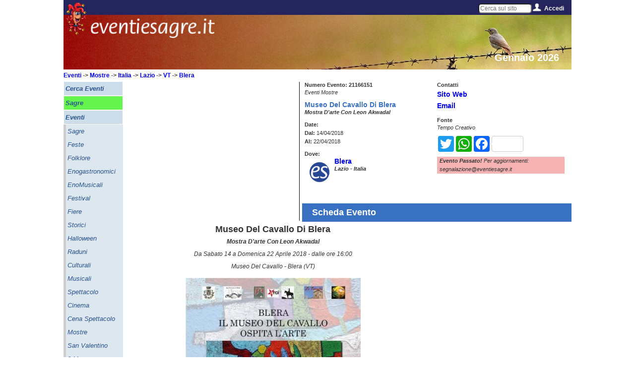

--- FILE ---
content_type: text/html; charset=UTF-8
request_url: https://www.eventiesagre.it/Eventi_Mostre/21166151_Museo+Del+Cavallo+Di+Blera.html
body_size: 12495
content:
      
<!doctype html>
<html lang="it">
<head>
<meta charset="utf-8">
<title>Museo Del Cavallo Di Blera a Blera | 2018 | (VT) Lazio | eventiesagre.it</title>
	
<link rel="stylesheet" href="/sito/css/eventiesagre.min.css" media="screen" />
<!--link rel="stylesheet" href="/sito/css/stile-stampa-eventi.min.css" media="print" /-->
<!--link rel="stylesheet" href="/sito/css/stile.css" media="screen" />

<link rel="stylesheet" href="/sito/css/stile980.css" media="screen" />
<link rel="stylesheet" href="/sito/menuhome/style.css" type="text/css" media="screen" /-->

<meta property="fb:app_id" content="1793153140974385" />
				<meta property="og:url" content="https://www.eventiesagre.it/Eventi_Mostre/21166151_Museo+Del+Cavallo+Di+Blera.html" />
				<meta property="og:type" content="article" />
				<meta property="og:title" content="Museo Del Cavallo Di Blera a Blera | 2018 | (VT) Lazio | eventiesagre.it" />
				<meta property="og:description" content="Blera, Museo Del Cavallo Di Blera: Il programma con gli orari e le date di quando si svolge l'evento, i contatti e le indicazioni utili per come arrivare e partecipare alla manifestazione." />
				<meta property="og:image" content="https://www.eventiesagre.it/eventi/21166151/img/locandina_patrick_47.jpg" />
				<meta name="twitter:card" content="summary" />
				<meta name="twitter:site" content="@WappoWebUp" /> 
				<meta name="twitter:title" content="Museo Del Cavallo Di Blera a Blera | 2018 | (VT) Lazio | eventiesagre.it" />
				<meta name="twitter:description" content="Blera, Museo Del Cavallo Di Blera: Il programma con gli orari e le date di quando si svolge l'evento, i contatti e le indicazioni utili per come arrivare e partecipare alla manifestazione." />   
    			<meta name="twitter:image:src" content="https://www.eventiesagre.it/eventi/21166151/img/locandina_patrick_47.jpg" /><style>
	/*
	#header-rot {
	height: 285px;
	}
	#bussola {
    top: 165px;
}
.titoloh1 {
    margin-top: 20px;
}

#google_728x90 {
    top: 190px;
}

@media only screen and (max-width: 950px) {
	
	#header-rot {
		height: auto;
	}
	
	#bussola {
		position: relative;
		top: 10px;
		margin-left: 10px;
	}
	.titoloh1 {
		position: relative;
		margin-left: 10px;
	}
}

	*/
</style>
<link rel="canonical" href="https://www.eventiesagre.it/Eventi_Mostre/21166151_Museo+Del+Cavallo+Di+Blera.html">
<style>
	
	#header-rot {
	height: 130px;
	}
	
</style>
<meta name="viewport" content="width=device-width, initial-scale=1">

<meta name="description" content="Blera, Museo Del Cavallo Di Blera: Il programma con gli orari e le date di quando si svolge l'evento, i contatti e le indicazioni utili per come arrivare e partecipare alla manifestazione.">
<meta name="keywords" content="Eventi, Mostre, Museo Del Cavallo Di Blera, Mostra D'arte Con Leon Akwadal Blera, VT, Lazio">
<meta name="google-site-verification" content="_FUCkEW8h0b6mJU5HR5F1pRQzT_tfe3PSpJejXcP6vs" />
<link rel="amphtml" href="https://www.eventiesagre.it/amp/Eventi_Mostre/21166151_Museo+Del+Cavallo+Di+Blera.html">
<!--link rel="stylesheet" media="screen" href="/sito/css/gallery.css" /-->
<!--link rel="stylesheet" href="/sito/css/jqcloud.css" /-->
<link rel="stylesheet" href="/sito/fancybox/jquery.fancybox.min.css?v=2.1.5" media="screen" />

<script src="https://code.jquery.com/jquery-2.2.4.js"></script>
<script src="https://code.jquery.com/ui/1.12.1/jquery-ui.js"></script>
<!--script src="/sito/javascript/jqcloud-1.0.4.js"></script-->
<!--script src="/sito/javascript/mdetect.js"></script-->
<!-- CSS -->
<link rel="stylesheet" href="//code.jquery.com/ui/1.11.2/themes/smoothness/jquery-ui.css">

<!--link rel="stylesheet" href="/sito/kalendae/kalendae.css"-->
<!--script src="/sito/kalendae/kalendae.standalone.js"></script-->
	
<script src="/sito/javascript/eventiesagre.min.js"></script>


	
	<!-- Google tag (gtag.js) -->
	<script async src="https://www.googletagmanager.com/gtag/js?id=G-NVMF3JGS03"></script>
	<script>
	  window.dataLayer = window.dataLayer || [];
	  function gtag(){dataLayer.push(arguments);}
	  gtag('js', new Date());

	  gtag('config', 'G-NVMF3JGS03');
	</script>

<!--adBlock Detect-->
<!--script src="/sito/adblock/blockadblock.js"></script-->
<script>
function adBlockNotDetected() {
	//ga('set', 'dimension1', 'AdBlock');
	gtag('event', 'AdBlock', {'azione': 'Non Attivo'});
}
// Function called if AdBlock is detected
function adBlockDetected() {
	//ga('set', 'dimension1', 'AdBlock');
	gtag('event', 'AdBlock', {'azione': 'Attivo'});
}

// Recommended audit because AdBlock lock the file 'blockadblock.js' 
// If the file is not called, the variable does not exist 'blockAdBlock'
// This means that AdBlock is present
if(typeof blockAdBlock === 'undefined') {
			adBlockDetected();
		} else {
			blockAdBlock.setOption({ debug: true, resetOnEnd: false });
			blockAdBlock.onDetected(adBlockDetected).onNotDetected(adBlockNotDetected);
		}

</script>


<script>

			function menuApri() {
				document.getElementById('menu-mobile-apri').style.zIndex="-2000";
				document.getElementById('menu-mobile-chiudi').style.zIndex="2000";
			}
			function menuChiudi() {
				document.getElementById('menu-mobile-apri').style.zIndex="2000";
				document.getElementById('menu-mobile-chiudi').style.zIndex="-2000";
			}			
			
$(window).on("load resize",function(e){
  var menu = $("#Menu-Laerale-Sinistro");
  var posizione = menu.position();
  var altezzaMenu =  $('#Menu-Laerale-Sinistro').height();
  var altezzaPagina = $( window ).height();
  var altezzaDocumento = $( document ).height();
  var altezzaPiede = $( '#piede' ).height();
  var BloccoMenuTop = (posizione.top+altezzaMenu)-altezzaPagina;

  var BannerDX = $("#google-DXeBanner");
  var posizioneBanner = BannerDX.position();
  var altezzaBannerDX = $('#google-DXeBanner').height();
  var BloccoBannerDX = (posizioneBanner.top+altezzaBannerDX)-altezzaPagina;
  
  var BloccoBottom = altezzaPiede;
  
  var i = 0;
  var o = 0;
  
  //debug
  //$("#contentBox").html('window '+altezzaPagina+'<br />documento '+altezzaDocumento+'<br />menu '+altezzaMenu+'<br />banner '+altezzaBannerDX);
               
$(window).on("load scroll resize",function(e){

  if ($('#contenuto').height()>(posizione.top+$('#Menu-Laerale-Sinistro').height())-$( window ).height()) {

    if ($(window).scrollTop() >= (posizione.top+$('#Menu-Laerale-Sinistro').height())-$( window ).height()) {
      $('.fissa').css('bottom','0');
      menu.addClass("fissa");
    } 
    
    if ($(window).scrollTop() >= $( document ).height()-$( window ).height()-$( '#piede' ).height()) {
      i = $(window).scrollTop()-($( document ).height()-$( window ).height()-$( '#piede' ).height());
      $('.fissa').css('bottom',i + 'px');
    }
    
    if ($(window).scrollTop() <= (posizione.top+$('#Menu-Laerale-Sinistro').height())-$( window ).height()) {
       menu.removeClass("fissa");
    }
    
  }
		/*
   if ($('#contenuto').height()>(posizione.top+altezzaBannerDX)-$( window ).height()) {
   if ($(window).scrollTop() >= (posizioneBanner.top+altezzaBannerDX)-altezzaPagina) {
      $('.fissaBanner').css('bottom','0');
      BannerDX.addClass("fissaBanner");
    } 
    
    if ($(window).scrollTop() >= $( document ).height()-$( window ).height()-$( '#piede' ).height()) {
      o = $(window).scrollTop()-($( document ).height()-$( window ).height()-$( '#piede' ).height());
      $('.fissaBanner').css('bottom',o + 'px');
    }
    
    if ($(window).scrollTop() <= (posizioneBanner.top+altezzaBannerDX)-altezzaPagina) {
       BannerDX.removeClass("fissaBanner");
    }
	 
}*/
 	   });
  
        $('#accedi').hover(
        function () {
            $('#tendina', this).stop(true, true).delay(50).slideDown(100);
 
        }, 
        function () {
            $('#tendina', this).stop(true, true).slideUp(200);        
        }
    );
	
		$('#cercaNav').hover(
		  function () {
			  $('#tendinaCerca', this).stop(true, true).delay(50).slideDown(100);
   
		  }, 
		  function () {
			  $('#tendinaCerca', this).stop(true, true).delay(5000).slideUp(200);         
		  }
	  );

  
});

</script>

<script>
$(document).ready(function() {	

	$(".banner_adsense").each(function() {
		 var banner = jQuery(this);
		 var id = $(this).attr('id');
		 if (MobileEsp.isMobilePhone || MobileEsp.isTierTablet) id=id+"_mobile";
		 $.post("/adsense/jquery_load_banner.php", {id:id}, function(data){	
			   banner.html(data);
		 });
	});
	
	if (MobileEsp.isMobilePhone || MobileEsp.isTierTablet) {
		$(".banner_adsense_solo_mobile").each(function() {
			 var banner = jQuery(this);
			 var id = $(this).attr('id');
			 $.post("/adsense/jquery_load_banner.php", {id:id}, function(data){	
				   banner.html(data);
			 });
		});
	}
	else {
		$(".banner_adsense_solo_desktop").each(function() {
			 var banner = jQuery(this);
			 var id = $(this).attr('id');
			 $.post("/adsense/jquery_load_banner.php", {id:id}, function(data){	
				   banner.html(data);
			 });
		});
	}
	
});

</script>

<script>
var dominio = "www.eventiesagre.it";
/*
//geolocalizzazione
if (navigator.geolocation) {
    navigator.geolocation.getCurrentPosition(function(position) {
  
     var latitudine = position.coords.latitude;
     var longitudine = position.coords.longitude;
	 
	 $.post("/sito/ricerchejquery/jquery_set_lat_lng.php", {latitudine:latitudine, longitudine:longitudine}, function(data){
				if (data !== "Si") {alert('La geo-localizzazione NON è possibile');} 
        });
 
    });
  }
  else {
	  alert('La geo-localizzazione NON è possibile');
  }

	*/
</script>
	
<script>
$(document).ready(function() {	
	var stato_mobile = "Italia";
	var regione_mobile = "reg";
	var prov_mobile = "prov";
	var comune_mobile = "cit";
	var mese_mobile = "mesi";
	
		
	
		$( "#comune_mobile" ).autocomplete({
		source: '/sito/ricerchejquery/query_comune_mobile.php',
		 minLength: 2,
		 autoFill: true,
		 mustMatch:true,
		 delay: 0,//0
		 cacheLength: 1,
		 max:30,
		 //focus: function( event, ui ) {
					   //$( "#comune_mobile" ).val( ui.item.label );
						 // return false;
		 //},
		 select: function( event, ui ) {
			 $(this).val(ui.item.label);
			 stato_mobile = ui.item.stato.replace(/ /gi, "+");
			 regione_mobile = ui.item.regione.replace(/ /gi, "+");
			 prov_mobile = ui.item.sigla;
			 comune_mobile = ui.item.citta.replace(/ /gi, "+");
		 return false;
		 }
		 });
	
		$(".toggleMenu2").one('click', function(){   
		$.get("/sito/ricerchejquery/jquery_select_categorie_eventi.php", function(data){
			$("select#cat_mobile").html(data);
        });
     });
	
		
	$("select#cat_mobile").change(function(){
		var id = $("select#cat_mobile option:selected").attr('value');     
		$.post("/sito/ricerchejquery/jquery_select_sottocategorie_eventi.php", {idcategoria:id}, function(data){
			$("select#sez_mobile").html(data);
        });
     });
	
	$("#cerca_mobile_button").on('click', function(){
		var categoria = $("select#cat_mobile option:selected").text().replace(/ /gi, "+");
		var sezione = $("select#sez_mobile option:selected").text().replace(/ /gi, "+");
		if (categoria == "Categoria") categoria = "cat";
		if (sezione == "Sezione") sezione = "sez";
		if (sezione == "Scegli...") sezione = "sez";
		var dal = $("input#dal_mobile").val();
		dal = dal.replace("/", "-");
		dal = dal.replace("/", "-");
		var al = $("input#al_mobile").val();
		al = al.replace("/", "-");
		al = al.replace("/", "-");
		var titolo = $("input#titolo_mobile").val().replace(/ /gi, "+");
		if (titolo == "") titolo = "rilib";
		
		if (dal != "" || al != "") {
			if (dal == "") dal = "dal";
			if (al == "") al = "al";
			mese_mobile = dal+"_"+al;
		}
		
		if (stato_mobile != "Italia") pagina = "https://"+dominio+"/cerca/"+categoria+"/"+sezione+"/"+mese_mobile+"/"+stato_mobile+"-"+regione_mobile+"/"+prov_mobile+"/"+escape(comune_mobile)+"/"+escape(titolo);
		else pagina = "https://"+dominio+"/cerca/"+categoria+"/"+sezione+"/"+mese_mobile+"/"+regione_mobile+"/"+prov_mobile+"/"+escape(comune_mobile)+"/"+escape(titolo);
		gtag('event', 'Cerca Mobile', {'azione': categoria+"/"+sezione+"/"+mese_mobile+"/"+regione_mobile+"/"+prov_mobile+"/"+escape(comune_mobile)+"/"+escape(titolo)});
		self.location.href = pagina;
		
     });
	
	$("#testobarra").change(function(){
		var testobarra = $("input#testobarra").val();
		self.location.href = "https://"+dominio+"/cerca/cat/sez/mesi/reg/prov/cit/"+escape(testobarra);
     });
	 
	 $(".meteo").attr("scrolling", "no");
	 		
	var src;
	if (MobileEsp.isMobilePhone) {
					
		$( "img" ).each(function(i) {
  		src = $(this).attr('src').replace(/height=500&width=500/gi, "height=330&width=330");
		$(this).attr('src', src);
	 });
	}
	
	if(window.location.hash == "#menu") {
		  $.get("/sito/ricerchejquery/jquery_select_categorie_eventi.php", function(data){
			$("select#cat_mobile").html(data);
			$("select#sez_mobile").prop('selectedIndex',0);
			$("input#dal_mobile").val("");
			$("input#al_mobile").val("");
			$("input#comune_mobile").val("");
        });
		}
	
});
</script>
	
		<!--
	<script src="//cdnvideo.notifyon.com/script/js/4e52c9337e01311476d7061561b49f1a.js" async></script> 
	<script>
		window._vpt=window._vpt||[];
		window._vpt.push(['_currentTime',Date.now()]);
	</script> 
	-->
	
</head>

<body>
	
		
		
	<div id="embed-49" data-embed-id="49" class="noty-sticky-b"></div>
	<script>_vpt.push( [ '_embed' , { action: 'show', id: '49', type: 'sticky' , width: '360'} ] ); </script>  

		
	
	
<div id="fb-root" class="displayStampaNone"></div>
<script>
  window.fbAsyncInit = function() {
    FB.init({
      appId      : '1793153140974385',
      xfbml      : true,
      version    : 'v2.10'
    });
  
    FB.AppEvents.logPageView();
  };

  (function(d, s, id){
     var js, fjs = d.getElementsByTagName(s)[0];
     if (d.getElementById(id)) {return;}
     js = d.createElement(s); js.id = id;
     js.src = "https://connect.facebook.net/it_IT/sdk.js";
     fjs.parentNode.insertBefore(js, fjs);
   }(document, 'script', 'facebook-jssdk'));
</script>

<script>
			var word_list = [
				{text: "Pasqua 2024", weight: 2},
				{text: " Pasqua", weight: 1},
				{text: " eventi di Pasqua", weight: 1},
				{text: " eventi oggi Milano", weight: -1},
				{text: " eventi Roma", weight: 1},
				{text: " eventi Torino", weight: 1},
				{text: " mercatini", weight: 2},
				{text: " mercatini usato", weight: 1},
				{text: " eventi di primavera", weight: -3},
				{text: " cosa fare oggi", weight: 1},
				{text: " oggi italia", weight: 3},
				{text: " eventi e sagre", weight: 1},
				{text: " eventi lombardia", weight: 0},
				{text: " fiere Milano", weight: 2},
				{text: " sagre e eventi", weight: 1},
				{text: " eventi bologna", weight: 0},
				{text: " eventi padova", weight: 1},
				{text: " eventi piacenza", weight: 0},
				{text: " eventi rimini", weight: 1},
				{text: " feste rimini", weight: 1},
				{text: " feste e sagre", weight: 1},
				{text: " eventi fiera", weight: 2},
				{text: " fiere e mostre", weight: 1},
				{text: " eventi week end", weight: 1},
				{text: " feste toscana", weight: 1},
				{text: " feste lombardia", weight: -1},
				{text: " feste lazio", weight: 2},
				{text: " feste fvg", weight: 1},
				{text: " feste piemonte", weight: 1},
				{text: " feste sicilia", weight: 1},
				{text: " feste marche", weight: 2},
				{text: " feste emilia romagna", weight: -1},
				{text: " fiere in emilia", weight: 1},
				{text: " fiere abruzzo", weight: 1},
				{text: " eventi roma oggi", weight: 1},
				{text: " eventi milano oggi", weight: 1},
				{text: " feste in paese ", weight: 0},
				{text: " feste italia", weight: 1},
				{text: " mercatini fiere oggi", weight: -2},
				{text: " eventi Reggio Emilia", weight: -2},
				{text: " eventi Modena", weight: 1},
				{text: " sagre roma", weight: 2},
				{text: " sagre reggio emilia", weight: -5},
				{text: " sagre abruzzo", weight: 1}
					]; 
					$(function() {
					$(".tag").jQCloud(word_list, {autoResize: true});
				  });
				  </script>
<div id="sito">

<div id="Menu-Fisso-Top" class="displayStampaNone">
	<div id="endy"><a href="https://www.eventiesagre.it" title="Eventi e Sagre Home Page"><img src="/sito/immagini/endy.png" alt="Eventi e Sagre in Italia"/></a></div>
	
	<a class="toggleMenu" href="#">Menu</a>
	<a class="toggleMenu2" href="#">Cerca</a>
        
	<div id="social">
		<div id="menucerca" style="float:left;" class="NoMobile">
        <input type="text" name="testobarra" id="testobarra" placeholder="Cerca sul sito"></div>
        <!--
        <div id="navCerca">
    <div id="cercaNav">
        <img src="/sito/immagini/cerca.png" style="float:left;" alt="accedi" />
        <a href="#" onclick="menuChiudi()" style="float:left;" class="NoMobile">Cerca</a>
        <div class="clear"></div>
        <div id="tendinaCerca">
                
            <div class="clear"></div>
        </div>
        <div class="clear"></div>
    </div>
</div>-->

        
		<!--<a href="https://www.eventiesagre.it/elenco.html" title="cerca"><img src="/sito/immagini/cerca.png" style="float:left;" alt="cerca" /></a>    
        
		<img src="/sito/immagini/twitter.png" style="float:left;" alt="twitter" />
		<a href="https://www.facebook.com/eventiesagre?fref=ts" title="facebook" target="_blank" rel="nofollow"><img src="/sito/immagini/facebook.png" style="float:left;" alt="facebook" /></a>
		<a href="https://plus.google.com/117826157431770925593" title="google+" target="_blank" rel="nofollow"><img src="/sito/immagini/googlePlus.png" style="float:left;" alt="google+" /></a>
		<a href="https://www.eventiesagre.it/carrello.html" title="e-commerce eventiesagre.it" rel="nofollow"><img src="/sito/immagini/icona_carrello.png" style="float:left;" alt="e-commerce eventiesagre" /></a>-->
		<!--<a href="https://www.eventiesagre.it/rss.html" title="Crea il tuo RSS"><img src="/sito/immagini/rss.png" style="float:left;" alt="rss" /></a>
		<img src="/sito/immagini/separatore.png" style="float:left;" alt="separatore" />-->
        
        <div id="nav">
            <div id="accedi">
               <img src="/sito/immagini/accedi.png" style="float:left;" alt="accedi" />
                <a href="#" onclick="menuChiudi()" style="float:left;" class="NoMobile" title="menu">
                Accedi                </a>
                <div class="clear"></div>
                <div id="tendina">
                
                	
							<form action="https://www.eventiesagre.it/Eventi_Mostre/21166151_Museo+Del+Cavallo+Di+Blera.html" method="post">
							<div>Utente: <input type="text" name="email" value="Email"></div>
							<div>Password: <input type="password" name="pass" value="Password"></div>
							<div><img src="/sito/captcha.php" alt="captcha"><input type="text" name="captcha"></div>
							<input type="hidden" value="login" name="log"/>
							<div><input type="submit" name="accedi" value="Accedi"></div>
							<div><a href="https://www.eventiesagre.it/registrazione.html" style="float:right;" title="registrati">Registrati</a></div>
							</form>                
                    <div class="clear"></div>
                </div>
                <div class="clear"></div>
            </div>
        </div>
        
        
        
	</div>
</div>
<div id="sfondo-endy" class="NoDesk displayStampaNone" ><img src="/sito/immagini/sfondo-endy.png" alt="sfondo endy" /></div>
<div class="dist displayStampaNone"></div>
<div id="header-rot">

<img src="/datiamministrazione/imgtestata/01-TOP_GENNAIO_x_MOBILE.jpg" alt="Gennaio 2026"/>	<div id="eventiesagre"><img src="/sito/immagini/eventiesagre.png" alt="eventiesagre.it" title="eventiesagre.it" /></div>
    <div id="eventiesagrelabel" class="NoMobile"><span>Gennaio 2026</span></div>
    <!--<div id="sottoTop"></div>-->
        <div id="bussola" class="displayStampaNone"></div>
</div>

<div id="corpo">
	
	<ul class="nav" style="display: none;">
                    
        	</ul>
	<div class="nav2" style="display: none">
				</div>
	
	
    <div id="Menu-Laerale-Sinistro" class="NoMobile displayStampaNone">
        <ul>
        
        <li class="cat"><a href="https://www.eventiesagre.it/elenco.html" onclick="gtag('event', 'Menu Verticale', {'azione':  'Cerca Eventi'});"  title="Cerca Eventi"><div><b>Cerca Eventi</b></div></a></li><li class="evi"><a href="https://www.eventiesagre.it/Eventi_Sagre/elenco.html" onclick="gtag('event', 'Menu Verticale', {'azione':  'Sagre'});"  title="Sagre"><div><b>Sagre</b></div></a></li><li class="cat"><a href="https://www.eventiesagre.it/Eventi/elenco.html" onclick="gtag('event', 'Menu Verticale', {'azione':  'Eventi'});"  title="Eventi"><div><b>Eventi</b></div></a></li><li class="sez"><a href="https://www.eventiesagre.it/Eventi_Sagre/elenco.html" onclick="gtag('event', 'Menu Verticale', {'azione':  'Eventi - Sagre'});"  title="Sagre"><div>Sagre</div></a></li><li class="sez"><a href="https://www.eventiesagre.it/Eventi_Feste/elenco.html" onclick="gtag('event', 'Menu Verticale', {'azione':  'Eventi - Feste'});"  title="Feste"><div>Feste</div></a></li><li class="sez"><a href="https://www.eventiesagre.it/Eventi_Folklore/elenco.html" onclick="gtag('event', 'Menu Verticale', {'azione':  'Eventi - Folklore'});"  title="Folklore"><div>Folklore</div></a></li><li class="sez"><a href="https://www.eventiesagre.it/Eventi_Enogastronomici/elenco.html" onclick="gtag('event', 'Menu Verticale', {'azione':  'Eventi - Enogastronomici'});"  title="Enogastronomici"><div>Enogastronomici</div></a></li><li class="sez"><a href="https://www.eventiesagre.it/Eventi_EnoMusicali/elenco.html" onclick="gtag('event', 'Menu Verticale', {'azione':  'Eventi - EnoMusicali'});"  title="EnoMusicali"><div>EnoMusicali</div></a></li><li class="sez"><a href="https://www.eventiesagre.it/Eventi_Festival/elenco.html" onclick="gtag('event', 'Menu Verticale', {'azione':  'Eventi - Festival'});"  title="Festival"><div>Festival</div></a></li><li class="sez"><a href="https://www.eventiesagre.it/Eventi_Fiere/elenco.html" onclick="gtag('event', 'Menu Verticale', {'azione':  'Eventi - Fiere'});"  title="Fiere"><div>Fiere</div></a></li><li class="sez"><a href="https://www.eventiesagre.it/Eventi_Storici/elenco.html" onclick="gtag('event', 'Menu Verticale', {'azione':  'Eventi - Storici'});"  title="Storici"><div>Storici</div></a></li><li class="sez"><a href="https://www.eventiesagre.it/Eventi_Halloween/elenco.html" onclick="gtag('event', 'Menu Verticale', {'azione':  'Eventi - Halloween'});"  title="Halloween"><div>Halloween</div></a></li><li class="sez"><a href="https://www.eventiesagre.it/Eventi_Raduni/elenco.html" onclick="gtag('event', 'Menu Verticale', {'azione':  'Eventi - Raduni'});"  title="Raduni"><div>Raduni</div></a></li><li class="sez"><a href="https://www.eventiesagre.it/Eventi_Culturali/elenco.html" onclick="gtag('event', 'Menu Verticale', {'azione':  'Eventi - Culturali'});"  title="Culturali"><div>Culturali</div></a></li><li class="sez"><a href="https://www.eventiesagre.it/Eventi_Musicali/elenco.html" onclick="gtag('event', 'Menu Verticale', {'azione':  'Eventi - Musicali'});"  title="Musicali"><div>Musicali</div></a></li><li class="sez"><a href="https://www.eventiesagre.it/Eventi_Spettacolo/elenco.html" onclick="gtag('event', 'Menu Verticale', {'azione':  'Eventi - Spettacolo'});"  title="Spettacolo"><div>Spettacolo</div></a></li><li class="sez"><a href="https://www.eventiesagre.it/Eventi_Cinema/elenco.html" onclick="gtag('event', 'Menu Verticale', {'azione':  'Eventi - Cinema'});"  title="Cinema"><div>Cinema</div></a></li><li class="sez"><a href="https://www.eventiesagre.it/Eventi_Cena+Spettacolo/elenco.html" onclick="gtag('event', 'Menu Verticale', {'azione':  'Eventi - Cena Spettacolo'});"  title="Cena Spettacolo"><div>Cena Spettacolo</div></a></li><li class="sez"><a href="https://www.eventiesagre.it/Eventi_Mostre/elenco.html" onclick="gtag('event', 'Menu Verticale', {'azione':  'Eventi - Mostre'});"  title="Mostre"><div>Mostre</div></a></li><li class="sez"><a href="https://www.eventiesagre.it/Eventi_San+Valentino/elenco.html" onclick="gtag('event', 'Menu Verticale', {'azione':  'Eventi - San Valentino'});"  title="San Valentino"><div>San Valentino</div></a></li><li class="sez"><a href="https://www.eventiesagre.it/Eventi_8+Marzo/elenco.html" onclick="gtag('event', 'Menu Verticale', {'azione':  'Eventi - 8 Marzo'});"  title="8 Marzo"><div>8 Marzo</div></a></li><li class="sez"><a href="https://www.eventiesagre.it/Eventi_Corsi/elenco.html" onclick="gtag('event', 'Menu Verticale', {'azione':  'Eventi - Corsi'});"  title="Corsi"><div>Corsi</div></a></li><li class="sez"><a href="https://www.eventiesagre.it/Eventi_Mostra+Mercato/elenco.html" onclick="gtag('event', 'Menu Verticale', {'azione':  'Eventi - Mostra Mercato'});"  title="Mostra Mercato"><div>Mostra Mercato</div></a></li><li class="sez"><a href="https://www.eventiesagre.it/Eventi_Sportivi/elenco.html" onclick="gtag('event', 'Menu Verticale', {'azione':  'Eventi - Sportivi'});"  title="Sportivi"><div>Sportivi</div></a></li><li class="sez"><a href="https://www.eventiesagre.it/Eventi_Religiosi/elenco.html" onclick="gtag('event', 'Menu Verticale', {'azione':  'Eventi - Religiosi'});"  title="Religiosi"><div>Religiosi</div></a></li><li class="sez"><a href="https://www.eventiesagre.it/Eventi_Beneficenza/elenco.html" onclick="gtag('event', 'Menu Verticale', {'azione':  'Eventi - Beneficenza'});"  title="Beneficenza"><div>Beneficenza</div></a></li><li class="sez"><a href="https://www.eventiesagre.it/Eventi_Annunci/elenco.html" onclick="gtag('event', 'Menu Verticale', {'azione':  'Eventi - Annunci'});"  title="Annunci"><div>Annunci</div></a></li><li class="sez"><a href="https://www.eventiesagre.it/Eventi_Vari/elenco.html" onclick="gtag('event', 'Menu Verticale', {'azione':  'Eventi - Vari'});"  title="Vari"><div>Vari</div></a></li><li class="sez"><a href="https://www.eventiesagre.it/Eventi_Fantasy/elenco.html" onclick="gtag('event', 'Menu Verticale', {'azione':  'Eventi - Fantasy'});"  title="Fantasy"><div>Fantasy</div></a></li><li class="evi"><a href="https://www.eventiesagre.it/cerca/cat/sez/mese_Oggi/reg/prov/cit/rilib" onclick="gtag('event', 'Menu Verticale', {'azione':  'Eventi Oggi'});" title="Eventi Oggi"><div><b>Eventi Oggi</b></div></a></li><li class="cat"><a href="https://www.eventiesagre.it/Mercatini/elenco.html" onclick="gtag('event', 'Menu Verticale', {'azione':  'Mercatini'});"  title="Mercatini"><div><b>Mercatini</b></div></a></li><li class="cat"><a href="https://www.eventiesagre.it/Fiere/elenco.html" onclick="gtag('event', 'Menu Verticale', {'azione':  'Fiere'});"  title="Fiere"><div><b>Fiere</b></div></a></li><li class="cat"><a href="https://www.eventiesagre.it/Da+Visitare/elenco.html" onclick="gtag('event', 'Menu Verticale', {'azione':  'Da Visitare'});"  title="Da Visitare"><div><b>Da Visitare</b></div></a></li><li class="evi2"><a href="https://www.eventiesagre.it/carrello.html" onclick="gtag('event', 'Menu Verticale', {'azione':  'Pubblicità Eventi'});" title="Pubblicità Eventi"><div><b>Pubblicità Eventi</b></div></a></li><li class="cat"><a href="https://www.eventiesagre.it/citta_Comuni/Informazioni+su+citta+Italiane.html" onclick="gtag('event', 'Menu Verticale', {'azione':  'Comuni Italiani'});" title="Comuni Italiani"><div><b>Comuni Italiani</b></div></a></li><li class="cat titolo"><div><b>Utility</b></div></li><li class="evi2"><a href="https://www.eventiesagre.it/pubblica.html" onclick="gtag('event', 'Menu Verticale', {'azione':  'Pubblica Gratis'});" title="Pubblica Gratis"><div><b>Pubblica Gratis</b></div></a></li>     
        </ul>
        
        <div class="link120x90"><!--<div class="banner_adsense_solo_desktop" id="Link120x90Gen"></div>--></div>
        <!--
        <div id="videoSx">
            <div class="videoSx"><img src="img/video/video-sx-1.png" alt="video-sx-1"/></div>
            <div class="videoSx"><img src="img/video/video-sx-2.png" alt="video-sx-2"/></div>
            <div class="videoSx"><img src="img/video/video-sx-3.png" alt="video-sx-3"/></div>
        </div>
        -->
        <!--<div class="tag" style="width: 120px; height: 300px;">
        
        </div>-->
        <div id="RSS-SX">
			<!--
        	<div class="RSS-SX"><a href="https://www.eventiesagre.it/registrazione.html" onclick="ga('send', 'event', 'Menu Verticale', 'Registrati');" title="Registrati"><img src="/sito/immagini/REGISTRATI_120x92.jpg" alt="Registrati"/></a></div> -->
            <div class="RSS-SX"><a href="https://www.eventiesagre.it/newsletter.html" onclick="gtag('event', 'Menu Verticale', {'azione':  'Iscriviti alla newsletter'});" title="Iscriviti alla newsletter"><img src="/sito/immagini/icona_newsletter.jpg" alt="Iscriviti alla newsletter"/></a></div>
			<!--
            <div class="RSS-SX"><a href="https://www.eventiesagre.it/carrello.html" onclick="ga('send', 'event', 'Menu Verticale', 'ecommerce');" title="e-commerce eventiesagre.it"><img src="/sito/immagini/icona_servizi.png" alt="e-commerce eventiesagre.it"/></a></div>-->
            <!--<div class="RSS-SX"><a href="https://www.eventiesagre.it/rss.html" title="Crea il tuo RSS"><img src="/sito/immagini/icona_rss.jpg" alt="Crea il tuo RSS"/></a></div>-->
        </div>
        
        <div id="SocialSX">            
            <div class="SocialSX"><div class="fb-like" data-href="https://www.facebook.com/eventiesagre?fref=ts" data-layout="box_count" data-action="like" data-show-faces="true" data-share="false"></div></div>
        </div>
                
        
    </div>
	
<!-- Add fancyBox main JS and CSS files -->
	<script src="/sito/fancybox/jquery.fancybox.js?v=2.1.5"></script>

<script src="https://maps.googleapis.com/maps/api/js?v=3.exp"></script>
<script>

$.fn.is_on_screen = function(){
    var win = $(window);
    var viewport = {
        top : win.scrollTop(),
        left : win.scrollLeft()
    };
    viewport.right = viewport.left + win.width();
    viewport.bottom = viewport.top + win.height();
 
    var bounds = this.offset();
    bounds.right = bounds.left + this.outerWidth();
    bounds.bottom = bounds.top + this.outerHeight();
 
    return (!(viewport.right < bounds.left || viewport.left > bounds.right || viewport.bottom < bounds.top || viewport.top > bounds.bottom));
};
var counter1 = 0;
var counter2 = 0;
var counter3 = 0;
$(window).scroll(function(){
		if( $('.scroll1').is_on_screen() && counter1 == 0 ) {
			gtag('event', 'Evento Scroll 1', {'azione': 'Impression'});
			counter1++;
		}
		
		if( $('.scroll2').is_on_screen() && counter2 == 0 ) {
			gtag('event', 'Evento Scroll 2', {'azione': 'Impression'});
			counter2++;
		}
		
		if( $('.scroll3').is_on_screen() && counter3 == 0 ) {
			gtag('event', 'Evento Scroll 3', {'azione': 'Impression'});
			counter3++;
		} 
});

$(document).ready(function() {
	
$('.fancybox').fancybox();

$('#booking').attr("scrolling","no");

$("#link_comuni_nascosti").fancybox({
        'onStart': function() { $("#comuni_nascosti").css("display","block"); },            
        'onClosed': function() { $("#comuni_nascosti").css("display","none"); }
    });

});
</script>
<script>
$(document).ready(function() {
	$("div#bussola").html('<a href="https://www.eventiesagre.it/Eventi/elenco.html" title="Eventi">Eventi</a> -> <a href="https://www.eventiesagre.it/cerca/Eventi/Mostre/mesi/reg/prov/cit/rilib" title="Mostre">Mostre</a> -> <a href="https://www.eventiesagre.it/cerca/cat/sez/mesi/reg/prov/cit/rilib" title="Italia">Italia</a> -> <a href="https://www.eventiesagre.it/cerca/cat/sez/mesi/Lazio/prov/cit/rilib" title="Lazio">Lazio</a> -> <a href="https://www.eventiesagre.it/cerca/cat/sez/mesi/Lazio/VT/cit/rilib" title="VT">VT</a> -> <a href="https://www.eventiesagre.it/cerca/cat/sez/mesi/Lazio/VT/Blera/rilib" title="Blera">Blera</a>');
});

</script><script type="application/ld+json">
{
  "@context": "https://schema.org",
  "@type": "Event",
  "name": "Museo Del Cavallo Di Blera",
  "description": "Tempo Creativo &egrave; lieta di segnalarvi&nbsp;

Mostra d&#39;arte a Blera, con Leon Akwadal
14 - 22 aprile 2018

INGRESSO LIBERO

APS &quot;",
  "startDate" : "2018-04-14T00:00:00+0100",
  "endDate" : "2018-04-22T23:59:59+0100",
  "url" : "https://www.eventiesagre.it/Eventi_Mostre/21166151_Museo+Del+Cavallo+Di+Blera.html",
  "image": ["https://www.eventiesagre.it/eventi/21166151/img/locandina_patrick_47.jpg"],"location" : {
					"@type" : "Place",
					"name" : "Museo Del Cavallo",
					"address": {
								"@type": "PostalAddress",
								"addressLocality": "Blera",
								"addressRegion": "Lazio",
								"addressCountry": ""
						}
				  }
		}
		</script><div id="contenitoreDestro">


    <div id="banner-336x280" class="displayStampaNone">
        <!-- parte da sostiutire con codice AdSense -->
        <!--<div class="banner_adsense" id="336x280_Evento_Top_SX"></div>-->
        <!--<div class="banner_adsense" id="336x280_Evento_Top_SX"></div>-->
        
        <div>
       <script async src="https://pagead2.googlesyndication.com/pagead/js/adsbygoogle.js?client=ca-pub-7203102911977931"
     crossorigin="anonymous"></script>
<!-- 336x280_Evento_Top_SX -->
<ins class="adsbygoogle"
     style="display:block"
     data-ad-client="ca-pub-7203102911977931"
     data-ad-slot="4824612008"
     data-ad-format="auto"></ins>
<script>
     (adsbygoogle = window.adsbygoogle || []).push({});
</script>        </div>
        <!-- fine parte da sostiutire con codice AdSense -->
    </div>

    <div id="schedaEvento">
        <div class="SX">
<div class="recapito grassetto">Numero Evento: 21166151</div><div class="corsivo">Eventi Mostre</div><div class="spacer10"></div>
            <div class="recapito grassetto titolo allignsx">Museo Del Cavallo Di Blera</div>
            <div class="recapito corsivo grassetto allignsx">Mostra D'arte Con Leon Akwadal</div>
            <div class="spacer10"></div>
			<div><span class="recapito grassetto">Date:</span></div>
            <div><span class="recapito grassetto">Dal:</span><span class="recapito"> 14/04/2018</span></div>
            <div><span class="recapito grassetto">Al:</span><span class="recapito"> 22/04/2018</span></div>
            <div class="spacer10"></div><div class="recapito grassetto">Dove:</div>
			   <img class="img50Left" style="float:left;" src="/sito/immagini/logo_comune.png" title="Logo Comune" alt="Logo Comune" />
				 
				<div class="recapito"></div>
				<div class="recapito titolo"><a href="https://www.eventiesagre.it/cerca/cat/sez/mesi/Lazio/VT/Blera/rilib" title="Eventi  Blera (VT)">Blera</a></div>
				<div class="recapito grassetto corsivo">Lazio - Italia</div></div>
        <div class="DX">
            <div class="recapito grassetto">Contatti</div><div class="recapito titolo" style="line-height:25px;"><a href="http://www.tempocreativo.it" title="www.tempocreativo.it" target="_blank" rel="nofollow">Sito Web</a></div><div class="recapito titolo" style="line-height:25px;"><a href="mailto:info@tempocreativo.it" title="info@tempocreativo.it" rel="nofollow" target="_blank">Email</a></div><div class="spacer10"></div>
            <div class="recapito grassetto">Fonte</div>
            <div class="recapito corsivo">Tempo Creativo </div>
            <div class="spacer10"></div>
            <div id ="condividi" class="corsivo"><!-- AddToAny BEGIN -->
<div class="a2a_kit a2a_kit_size_32 a2a_default_style">
<a class="a2a_button_twitter"></a>
<a class="a2a_button_whatsapp"></a>
<a class="a2a_button_facebook a2a_counter"></a>
</div>
<script>
var a2a_config = a2a_config || {};
a2a_config.locale = "it";
</script>
<script src="//static.addtoany.com/menu/page.js"></script>
<!-- AddToAny END --><div class="spacer10"></div><div id="eventopassato"><b>Evento Passato!</b> Per aggiornamenti: segnalazione@eventiesagre.it</div></div></div>
        <div class="clear"></div>
            <div class="TastoBlu">Scheda Evento</div>
    </div>
	<div class="clear"></div>	
	<div id="google-DXeBanner" class="displayStampaNone">
    <div class="banner_adsense" id="pagina_Evento_300x600"></div>
    

    <div style="margin-top:5px; margin-bottom:5px;">

</div>
    
	
	<!--<div class="titolo spacer10 displayStampaNone" style="text-align: center;">Leggi anche</div>-->
	<div class="ContenitoreNewsHome displayStampaNone">
          
                    </div>
</div>

<div id="contenuto">

<h1 class="testo18 grassetto center">Museo Del Cavallo Di Blera</h1>
				  <h2 class="testo12 grassetto corsivo center">Mostra D'arte Con Leon Akwadal</h2>
				  <h3 class="testo12 corsivo center nobold">Da Sabato 14 a Domenica 22 Aprile 2018 - dalle ore 16:00<br>Museo Del Cavallo - Blera (VT)<br></h3><div class="center spacer10"><a class="fancybox" href="/eventi/21166151/img/locandina_patrick_47.jpg" title="Museo Del Cavallo Di Blera - Blera"><img src="/sito/thumb.php?path=../eventi/21166151/img/locandina_patrick_47.jpg&height=500&width=500" alt="Museo Del Cavallo Di Blera - Blera"></a></div><div><p style="text-align:justify"><em>Tempo Creativo &egrave; lieta di segnalarvi&nbsp;</em><br />
<br />
Mostra d&#39;arte a Blera, con Leon Akwadal<br />
14 - 22 aprile 2018</p>

<p style="text-align:justify"><u>INGRESSO LIBERO</u></p>

<p style="text-align:justify">APS &quot;Tempo Creativo&quot;<br />
info@tempocreativo.it<br />
www.tempocreativo.it<br />
&nbsp;</p>
</div><div><ul class="allegati"></ul></div><div class="fb-like" data-layout="button_count" data-action="like" data-size="large" data-show-faces="true" data-share="false"></div><div style="margin-left:10px;" class="fb-share-button pol_anl_fb_share" data-size="large" data-layout="button"></div><div class="scroll1"></div>      <!--<div class="spacer10 displayStampaNone"><div class="vunit" data-adunit="EVENTIESAGRE_MPU_HALFPAGE_ATF" data-dimensions="300x250"></div></div>-->
<div class="spacer10 displayStampaNone">      
</div>
<div class="clear"><div class="banner_adsense" id="336x280_Evento_Bottom_SX"></div></div>
<!--div>Ti piace questo articolo? Condividilo</div-->
      <hr />
      <div class="clear"></div>
      <div class="recapito grassetto freccia font13"><a href="https://www.eventiesagre.it/cerca/cat/sez/mesi/Lazio/VT/Blera/rilib" title="Blera">Eventi  Blera</a></div>
					<div class="lineaBottom"></div>
					<div class="recapito grassetto freccia font13"><a href="https://www.eventiesagre.it/cerca/cat/sez/Gennaio/Lazio/VT/cit/rilib" title="Viterbo">Eventi Provincia Viterbo</a></div>
					<div class="lineaBottom"></div>
					<div class="recapito grassetto freccia font13"><a href="https://www.eventiesagre.it/cerca/cat/sez/Gennaio/Lazio/prov/cit/rilib" title="Lazio">Eventi Regione Lazio</a></div>
					<div class="lineaBottom"></div>
					<div class="recapito grassetto freccia font13"><a href="https://www.eventiesagre.it/cerca/Mercatini/sez/mesi/Lazio/VT/cit/rilib" title="Mercatini Provincia Viterbo">Mercatini Provincia Viterbo</a></div>
					<div class="lineaBottom"></div>
					      <div id="opzioniEvento" class="displayStampaNone">
                <div class="SX">
                
                                
                    <!--<div class="spacer10"><div class="banner_adsense" id="336x280_Evento_Bottom_SX"></div></div>-->
                </div>
                <div class="DX">
                                <!--
                <div class="titolo spacer10">Opzioni Evento</div>-->
                
                <!--<iframe id="booking" src="https://www.booking.com/general.html?aid=396449&tmpl=searchbox&ss=Blera&width=200&lang=it&bgcolor=e3ecf8" style="overflow:hidden; overflow-x:hidden; overflow-y:hidden; border-width: 0px;" height="230" width="200" name="sbox_iframe"></iframe>-->
                    <!--<div><img class="img30" src="/img/eventi/partecipa.jpg" title="Inserisci nel tuo calendario" alt="Inserisci nel tuo calendario" /><span class="testo testo10">Partecipa all’evento</span></div>
                    <div><img class="img30" src="/img/eventi/calendario.jpg" title="Inserisci nel tuo calendario" alt="Inserisci nel tuo calendario" /><span class="testo testo10">Inserisci nel tuo calendario</span></div>-->
                    
                    <!--
                    <div><img class="img30" src="/img/eventi/inviaMail.jpg" title="Invita gli amici via E-mail" alt="Invita gli amici via E-mail" /><a href="mailto:"><span class="testo testo10">Invita gli amici via E-mail</span></a></div>-->
                    
                    
                    <!--<div><img class="img30" src="/img/eventi/Macchina-Piena.jpg" title="Inserisci nel tuo calendario" alt="Inserisci nel tuo calendario" /><span class="testo testo10">Usa la tua auto</span></div>-->
                    
                    <!--
                    <div><a href="https://www.google.com/calendar/event?action=TEMPLATE&amp;text=Museo+Del+Cavallo+Di+Blera&amp;dates=20180414/20180423&amp;details=Museo+Del+Cavallo+Di+BleraDa+Sabato+14+a+Domenica+22+Aprile+2018%20URL:www.eventiesagre.it/Eventi_Mostre/21166151_Museo+Del+Cavallo+Di+Blera.html&amp;location=Blera&amp;trp=false&amp;sprop=/Eventi_Mostre/21166151_Museo+Del+Cavallo+Di+Blera.html&amp;sprop=name:Eventi%20e%20Sagre" target="_blank"><img class="img30" src="/img/eventi/ricordaGoogle.jpg" title="Ricorda su Google Calendar" alt="Ricorda su Google Calendar" /><span class="testo testo10">Ricorda su Google Calendar</span></a></div>
                    <div><img class="img30" src="/img/eventi/stampa.jpg" title="Stampa Evento" alt="Stampa Evento" /><a href="javascript:window.print();"><span class="testo testo10">Stampa Evento</span></a></div>-->
                                    </div>
                <div class="clear"></div>
                
<hr style="height:3px; color: #24255d ; background-color:#24255d;" />

        </div>
   <div style="float:right;" class="displayStampaNone"><form action="https://www.eventiesagre.it/aggiungi_news.html" method="post" target="_blank">
					<input type="hidden" name="idcontenuto" value="21166151">
					<input type="hidden" name="tipo_contenuto" value="1">
					<input type="submit" style="background-color:#008CBA; color: white; font-weight:bold;" name="azione" value="Scrivi News Per Questa Pagina" /></form></div>
  
						<div class="titolo spacer10 scroll2 displayStampaNone" style="color: #24255d;">News Evento</div>
  <div id="newsComune" class="displayStampaNone">
          <div class="ContenitoreNewsHome">
          
                    </div>
          <div class="clear"></div>
</div>                  
                        

 <hr style="height:3px; color: #24255d ; background-color:#24255d;" />
                   
                        <div class="titolo spacer10 displayStampaNone" style="color: #24255d;">Leggi anche</div>                       
 <div id="correlati" class="displayStampaNone" style="overflow: visible;">
          <div class="ContenitoreNewsHome">
          
          <script>
					gtag('event', 'Ti potrebbe interessare anche', {'azione': 'Impression'});
				</script><a href="https://www.eventiesagre.it/Eventi_Vari/21150957_Calendario+Mensile+Eventi+e+Sagre+Regione+Lazio.html" title="Calendario Mensile Eventi e Sagre Regione Lazio, Eventi , Feste, Manifestazioni E Fiere Che Durante L'anno Vengono Organizzate -  ()" onclick="gtag('event', 'Ti potrebbe interessare anche', {'azione': 'Click'});"><div class="newsHome">
					<h3 class="titoloArticolo">Calendario Mensile Eventi e Sagre Regione Lazio</h3><img src="/eventi/21150957/thumb/Lazio.jpg" alt="Calendario Mensile Eventi e Sagre Regione Lazio, Eventi , Feste, Manifestazioni E Fiere Che Durante L'anno Vengono Organizzate -  ()" class="immagineArticolo"><div class="testoBreveArticolo">
						<span class="corsivo">Eventi Vari</span>
						<div class="grassetto corsivo">Eventi , Feste, Manifestazioni E Fiere Che Durante L'anno Vengono Organizzate</div>
						<div><b>Dal</b> 01/01/2026 <b>Al</b> 31/12/2026</div>
						<span class="grassetto">Lazio</span>
						<span class="corsivo"> ()</span>
					</div>
					<div class="continua">leggi tutto</div>
					</div></a>
					<div class="clear"></div><hr/><a href="https://www.eventiesagre.it/Eventi_Mostra+Mercato/21177862_Mostra+Scambio+Della+Bambola+E+Del+Giocattolo+D+epoca+E+Non+A+Roma.html" title="Mostra Scambio Della Bambola E Del Giocattolo D'epoca E Non A Roma, L'angolo Del Niente Di Nuovo 2026 - Roma (RM)" onclick="gtag('event', 'Ti potrebbe interessare anche', {'azione': 'Click'});"><div class="newsHome">
					<h3 class="titoloArticolo">Mostra Scambio Della Bambola E Del Giocattolo D'epoca E Non A Roma</h3><img src="/eventi/21177862/thumb/Mostra_Scambio_Della_Bambola_E_Del_Giocattolo_D-epoca_E_Non_A_Roma.jpg" alt="Mostra Scambio Della Bambola E Del Giocattolo D'epoca E Non A Roma, L'angolo Del Niente Di Nuovo 2026 - Roma (RM)" class="immagineArticolo"><div class="testoBreveArticolo">
						<span class="corsivo">Eventi Mostra Mercato</span>
						<div class="grassetto corsivo">L'angolo Del Niente Di Nuovo 2026</div>
						<div><b>Dal</b> 31/01/2026 <b>Al</b> 01/02/2026</div>
						<span class="grassetto">Lazio</span>
						<span class="corsivo">Roma (RM)</span>
					</div>
					<div class="continua">leggi tutto</div>
					</div></a>
					<div class="clear"></div><hr/><a href="https://www.eventiesagre.it/Eventi_Mostra+Mercato/21175960_Piccoli+Mercanti+a+Roma.html" title="Piccoli Mercanti a Roma, Piaza Roberto Malatesta - Roma (RM)" onclick="gtag('event', 'Ti potrebbe interessare anche', {'azione': 'Click'});"><div class="newsHome">
					<h3 class="titoloArticolo">Piccoli Mercanti a Roma</h3><img src="/eventi/21175960/thumb/577553094_1340260831447556_8045849578186086707_n.jpg" alt="Piccoli Mercanti a Roma, Piaza Roberto Malatesta - Roma (RM)" class="immagineArticolo"><div class="testoBreveArticolo">
						<span class="corsivo">Eventi Mostra Mercato</span>
						<div class="grassetto corsivo">Piaza Roberto Malatesta</div>
						<div><b>Dal</b> 02/11/2025 <b>Al</b> 03/05/2026</div>
						<span class="grassetto">Lazio</span>
						<span class="corsivo">Roma (RM)</span>
					</div>
					<div class="continua">leggi tutto</div>
					</div></a>
					<div class="clear"></div>          </div>
          <div class="clear"></div>
</div>
	
<hr /> 
                        
                                             
<div class="clear displayStampaNone">
</div>
 

<div class="spacer10"></div>
<div class="clear displayStampaNone">

 </div>
 <div class="spacer10"></div>
<div class="clear displayStampaNone">

 </div>
																
	<hr/>        
 
 <div id="serviziComune" class="displayStampaNone scroll3">
                                                        
                                                </div>
                                                <div id="vetrine" class="displayStampaNone">
                                                
                                     
                                                
                                                
                                                        <div class="spacer10"></div>
                                                        <div class="clear"></div>
                                                        <div class="spacer10"></div>
						</div>
  
 <div class="grassetto testo12">Data ultimo aggiornamento pagina 2018-04-10 13:37:35</div><script>
  				gtag('event', 'Redattori', {'azione': 'Michela Gesualdi'});
			 </script>	<div class="quadrato spacer20 center testo12 displayStampaNone"><b>Diniego di responsabili&agrave;</b>: le notizie riportate in questa pagina sono state fornite da Enti Pubblici e Privati e, organizzazione eventi e sagre, fiere. Suggeriamo di verificare date, orari e programmi che potrebbero variare, contattando le organizzazioni o visitando il sito ufficiale dell'evento.</div>
					</div>
                    </div>
<div class="clear"></div>
				
			<!-- parte da sostiutire con codice AdSense -->
			<div class="spostaDiv displayStampaNone">
				<div id="google_728x90">
            		<!--<div class="banner_adsense_solo_desktop" id="Evento_728x90_statico"></div>-->
                                	</div>
			</div>
			<!-- fine parte da sostiutire con codice AdSense -->



  
</div>
<div id="piede" class="displayStampaNone">
    <div id="footer">
        <div id="footerSX">
        <p><strong>Eventiesagre.i</strong>t (D) &eacute; un marchio depositato ogni suo utilizzo non<br />
autorizzato non &eacute; ammesso</p>

<p>Responsabile Sito: Web Up Italia Srl C.S. &euro;108.500 i.v<br />
Sede Legale e Amministrativa: Via Magenta, 8 - 60121 Ancona (AN)<br />
C.F./P.Iva: IT03251181206 - Numeo REA AN - 202474</p>

<p>mail: commercio(at)webupitalia.it</p>

<p><a href="http://www.iubenda.com/privacy-policy/316839" target="_blank"><span style="color:#0000FF">Privacy Policy</span></a>&nbsp;&nbsp; -&nbsp;&nbsp; <span style="color:#0000FF"><a href="http://www.iubenda.com/privacy-policy/316839/cookie-policy" target="_blank">Cookie Policy</a>&nbsp; - <a href="https://www.eventiesagre.it/CONDIZIONI_GENERALI_SERVIZIO.pdf">Condizioni di Utilizzo</a></span></p>
           <a href="#" class="iubenda-cs-preferences-link">Aggiorna le impostazioni di tracciamento della pubblicità</a>
        </div>
        <div id="footerDX">
        <p><a href="https://www.eventiesagre.it/Eventi/elenco.html" target="_blank"><span style="color:#0000FF">Eventi </span></a>-<span style="color:#0000FF">&nbsp;&nbsp;<a href="https://www.eventiesagre.it/ultimi_eventi.html" target="_blank"> Ultimi Inseriti</a>&nbsp; - Fiere</span> - <span style="color:#0000FF">Mercatini</span> - <span style="color:#0000FF">Sagre</span> - <span style="color:#0000FF">Mostre</span> - <span style="color:#0000FF">Folklore</span> -<span style="color:#0000FF"> </span><span style="color:#0000FF">Teatri </span><br />
e Ricette tipiche in Italia!<br />
Email: info(at)eventiesagre.it</p>

<form action="https://www.eventiesagre.it/cerca_sul_web.html" id="cse-search-box"><input name="cx" type="hidden" value="partner-pub-7203102911977931:3486123607" /> <input name="cof" type="hidden" value="FORID:10" /> <input name="ie" type="hidden" value="UTF-8" /> Cerca sul sito:&nbsp;<input name="q" size="20" type="text" /> <input name="sa" type="submit" value="Cerca" />&nbsp;</form>

<p>E&#39; vietata la riproduzione anche parziale - Web Up Italia Srl non &egrave; responsabile dei siti collegati<br />
&nbsp;</p>
		
        </div>
        <div class="clear"></div>
    </div>
    <div id="copyright">
    <p>(c) copyright 2014/2024&nbsp;eventiesagre.it</p>
    </div>
</div>
</div>
<!--
<script src="//stat.valica.it/analytics.js" data-pid="paHjhL7BtE" data-mtg="KPCJF9"></script> 
<script src="//ads.valica.it/vads.js" async></script>-->
<script src="/sito/menuhome/script.js"></script>


<!--
<script>var append=function(a,b,c){b=document.createElement(b);b.style.display="none";"src"==c&&(a=a.replace("https://",location.protocol+"//"));b[c]=a;document.getElementsByTagName("body")[0].appendChild(b)},makeid=function(){return(new Date).getTime()+"_"+Math.floor(1E5*Math.random())},ae_pe=makeid(),queryParams="&m=42dpmPrmWneJlqNBsYH6lH&c=eventiesagre.it&format=jsonp&callback=window.ae.serveProxyCallback",protocol=location.protocol;try{append(protocol+"//trace.events/h.gif?"+queryParams+"&p="+ae_pe+"&s=loaded","img","src"),window.ae="undefined"==typeof window.ae?{}:window.ae,window.ae.serveProxyCallback=function(a){append(protocol+"//trace.events/h.gif?"+queryParams+"&p="+ae_pe+"&s=response&h="+a.pHost,"img","src");try{window.ae.pHost=(a.pHost||window.ae.pHost).replace("https://",protocol+"//"),window.ae.hHost=(a.hHost||window.ae.hHost).replace("https://",protocol+"//"),append(a.content,"script",a.type)}catch(b){append(protocol+"//trace.events/h.gif?"+queryParams+"&p="+ae_pe+"&s=error&et=callbackExp&e="+encodeURIComponent(JSON.stringify(b)),"img","src")}},append("https://olisade.de?"+queryParams,"script","src")}catch(e$$13){append(protocol+"//trace.events/h.gif?"+queryParams+"&p="+ae_pe+"&s=error&et=h_caughtError&e="+encodeURIComponent(JSON.stringify(e$$13)),"img","src")};</script>
-->
</body>
</html>

--- FILE ---
content_type: text/html; charset=utf-8
request_url: https://www.google.com/recaptcha/api2/aframe
body_size: 259
content:
<!DOCTYPE HTML><html><head><meta http-equiv="content-type" content="text/html; charset=UTF-8"></head><body><script nonce="D8k49q8okBa7yhL088-OJw">/** Anti-fraud and anti-abuse applications only. See google.com/recaptcha */ try{var clients={'sodar':'https://pagead2.googlesyndication.com/pagead/sodar?'};window.addEventListener("message",function(a){try{if(a.source===window.parent){var b=JSON.parse(a.data);var c=clients[b['id']];if(c){var d=document.createElement('img');d.src=c+b['params']+'&rc='+(localStorage.getItem("rc::a")?sessionStorage.getItem("rc::b"):"");window.document.body.appendChild(d);sessionStorage.setItem("rc::e",parseInt(sessionStorage.getItem("rc::e")||0)+1);localStorage.setItem("rc::h",'1769091226357');}}}catch(b){}});window.parent.postMessage("_grecaptcha_ready", "*");}catch(b){}</script></body></html>